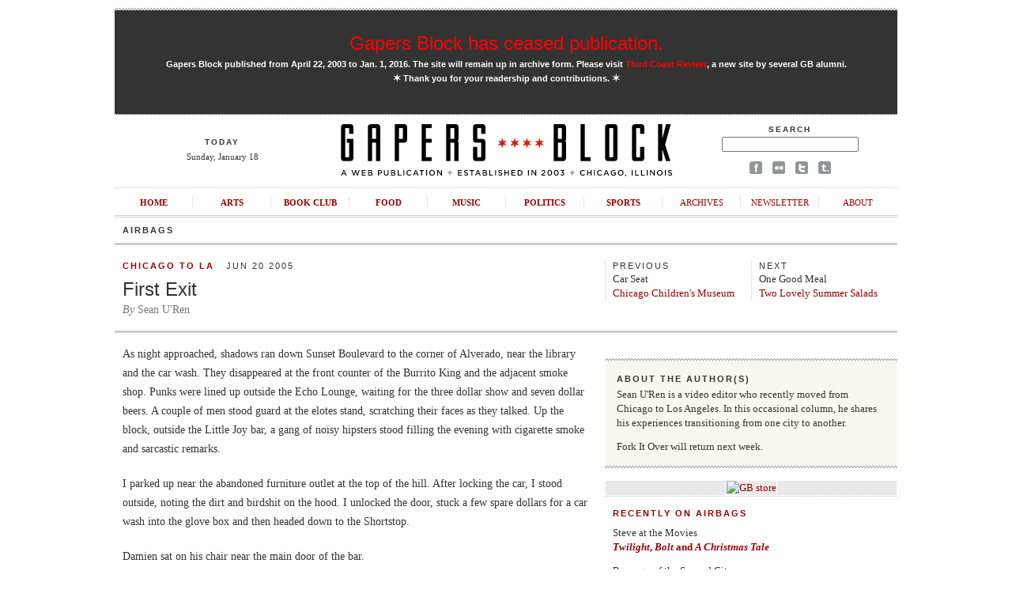

--- FILE ---
content_type: text/html; charset=UTF-8
request_url: http://gapersblock.com/airbags/archives/first_exit/
body_size: 8001
content:
<!DOCTYPE html PUBLIC "-//W3C//DTD XHTML 1.0 Transitional//EN"
	"http://www.w3.org/TR/xhtml1/DTD/xhtml1-transitional.dtd">
	
<html xmlns="http://www.w3.org/1999/xhtml">

<head>
	<meta http-equiv="content-type" content="text/html; charset=utf-8" />
	<title>First Exit Gapers Block: Chicago to LA</title>
	<link rel="Shortcut Icon" href="/favicon.ico" type="image/x-icon" />
	<meta http-equiv="pragma" content="no-cache" />
	<meta name="robots" content="all" />
	<meta name="MSSmartTagsPreventParsing" content="true" />
	<meta http-equiv="imagetoolbar" content="false" />
	<meta name="description" content="Gapers Block - A site about Chicago, IL." />
	<link rel="stylesheet" href="/_styles/gb.css" type="text/css" media="screen" />
	<script src="/_scripts/core.js" type="text/javascript"></script>
	<script src="/_scripts/comments.js" type="text/javascript"></script>

</head>	

<body id="interior">


<div id="frame">

<script async src="//pagead2.googlesyndication.com/pagead/js/adsbygoogle.js"></script>
<script>
  (adsbygoogle = window.adsbygoogle || []).push({
    google_ad_client: "ca-pub-4819986644249075",
    enable_page_level_ads: true
  });
</script>

<!--Masthead-->
<div id="masthead">

	
<div id="announcement2" style="text-align: center;">
	<h1><a href="http://gapersblock.com/goodbye/">Gapers Block has ceased publication.</a></h1>
<p><strong>Gapers Block published from April 22, 2003 to Jan. 1, 2016. The site will remain up in archive form. Please visit <a href="http://thirdcoastreview.com" target="_blank">Third Coast Review</a>, a new site by several GB alumni.<br /><span class="m">&#10038;</span>&nbsp;Thank you for your readership and contributions.&nbsp;<span class="m">&#10038;</span></strong></p>
</div>

	<div id="masthead-left">
	<h5>TODAY</h5>
	<p>
	Sunday, January 18	</p> 

	</div>
	<div id="masthead-mid">
	<a href="/"><img src="/gfx/masthead.gif" alt="Gapers Block"/></a>
	</div>
	
	<div id="masthead-right">
	<form method="get" action="http://www.google.com/search">
	<h5>Search</h5>
	<p><input type="text" name="q" />
	<input type="hidden" name="domains" value="http://gapersblock.com" />
	<input type="hidden" name="sitesearch" value="http://gapersblock.com" /></p>
	</form>
	<p><a href="http://www.facebook.com/gapersblock" title="Like us on Facebook!"><img src="/gfx/social_facebook.gif" alt="Gapers Block on Facebook"/></a>
	<a href="http://www.flickr.com/groups/gapers_block/" title="Browse the Gapers Block pool on Flickr!"><img src="/gfx/social_flickr.gif" alt="Gapers Block on Flickr"/></a>
	<a href="http://twitter.com/#!/gapersblock" title="Follow us on Twitter!"><img src="/gfx/social_twitter.gif" alt="Gapers Block on Twitter"/></a>
	<a href="http://gapers.tumblr.com/" title="Add us to your Tumblr dashboard!"><img src="/gfx/social_tumblr.gif" alt="The Gapers Block Tumblr"/></a></p>
	</div>
	
	<br clear="all" />
	<ul id="nav">
		<li><a href="/">Home</a></li>
		<li><a href="/ac/">Arts</a></li>
		<li><a href="/bookclub/">Book Club</a></li>
		<li><a href="/drivethru/">Food</a></li>
		<li><a href="/transmission/">Music</a></li>
		<li><a href="/mechanics/">Politics</a></li>
		<li><a href="/tailgate/">Sports</a></li>
		<li><a class="non-section" href="/archives/">Archives</a></li>
		<li><a class="non-section" href="/newsletter/">Newsletter</a></li>
		<li class="last"><a class="non-section" href="/about/">About</a></li>
	</ul>
</div>



<h1 class="section-title">Airbags</h1>

<div id="header">
	<div class="col-left">
		<h4><a href="/airbags/archives/chicago_to_la/">Chicago to LA</a> &nbsp; Jun 20 2005</h4>
		<h1><a href="http://gapersblock.com/airbags/archives/first_exit/">First Exit</a></h1>
		<p class="byline"><em>By</em> Sean U'Ren</p>
	</div>
	<div class="col-right">
		<div class="prevnext-col">
		
		<h4>Previous</h4>
		Car Seat<br />
		<a href="http://gapersblock.com/airbags/archives/chicago_childrens_museum/">Chicago Children's Museum</a>
		
		</div>
		<div class="prevnext-col">
		
		<h4>Next</h4>
		One Good Meal<br />
		<a href="http://gapersblock.com/airbags/archives/two_lovely_summer_salads/">Two Lovely Summer Salads</a>
		
		</div>
	</div>
	<br clear="all" />
</div>


<!--Column: Wide-->
<div class="col-left">
	
	<div id="article">
	<p>As night approached, shadows ran down Sunset Boulevard to the corner of Alverado, near the library and the car wash. They disappeared at the front counter of the Burrito King and the adjacent smoke shop. Punks were lined up outside the Echo Lounge, waiting for the three dollar show and seven dollar beers. A couple of men stood guard at the elotes stand, scratching their faces as they talked. Up the block, outside the Little Joy bar, a gang of noisy hipsters stood filling the evening with cigarette smoke and sarcastic remarks. </p>

<p>I parked up near the abandoned furniture outlet at the top of the hill. After locking the car, I stood outside, noting the dirt and birdshit on the hood. I unlocked the door, stuck a few spare dollars for a car wash into the glove box and then headed down to the Shortstop. </p>

<p>Damien sat on his chair near the main door of the bar. </p>

<p>"Hey, what's happening?" he asked. We shook hands. "You know there's dancing tonight." </p>

<p>"That's why I came out," I said. We both looked down the dark block as the crowd outside Little Joy chirped and grew larger. "Many people from down the street here?" </p>

<p>"Naw, those guys ain't made it up here yet," he said, nodding in the direction of the other bar. </p>

<p>"How long since there was dancing? I mean, when did the bar get the noise violation and everything?" I asked. Damien rubbed his enormous bald head. </p>

<p>"Shit, been &mdash; been about a year and a month. We hoping to start tonight and then do this once a week." </p>

<p>"Well, it better be good," I warned, pointing a toe in the air. "I'm wearing my best shoes, special for tonight. Only pair I ever bought in a resale shop that fit me." </p>

<p>"That right?" Damien nodded, impressed. "Look alright on you." </p>

<p>"Thanks, man. Don't got much to work with here, every little bit helps." </p>

<p><center>~*~</center></p>

<p>"They make your feet look huge," said Liz, annoyed. She and I had been poking along the stores on Milwaukee Avenue all afternoon. Now we stood in Back Seat Betty's, a thrift store down near Reckless Records. Not long before, we'd moved into a small apartment up in the Bucktown area. Once or twice a month, we'd head down to hang out around the shops and stores at the six corners. Today we had spent the day in the resale stores. </p>

<p>I stepped toward the mirror, pointing my toe in the air. "Yeah, my feet look enormous," I said. The laces were thin and the leather was in good shape. She stood behind me, watching. "It just means I've got a big dick," I said, grinning. I reached around and grabbed her ass. "Oh, stop it," she said, slapping me, laughing but nervous. </p>

<p>When I got home, I put the shoes away in the closet. Liz padded around the kitchen in her slippers as Prairie Home Companion invaded the summer evening. I mixed a martini and retired to my study. I probably spent the rest of the night alternating between writing in my journal and frustratedly beating off. I went to bed long after Liz had put her book away. Moonlight reached into the bedroom window and sent its pale glow to the room, casting shadows in the dark as I lay awake in the unearthly light, listening to her sleep, listening to the clock. </p>

<p><center>~*~</center></p>

<p>A half-moon hung between the Citibank building and the diner at the bottom of the hill. As Damien and I stood chewing the fat, a stardusted young couple approached the bar. They looked like a Hot Topic firesale, cheap sunglasses for him and gold lame purse and a "Milton Summer Camp 1987" t-shirt for her. When Damien asked for their IDs, she spent a few minutes digging through the gold, scraping around. When she produced a driver's license, I caught a glimpse of a normal, plain-looking woman. Nothing like the brown-on-blonde person with the purse and the fancy boyfriend. The man handed his license over between two fingers. Damien sent them in and returned to his chair. </p>

<p>"I guess I'll get on inside," I said. </p>

<p>"Your buddies showing up tonight?" he asked. A sharp cry from down the block made us both look again. </p>

<p>"No, I came out alone to dance." Damien nodded. </p>

<p>"Show the ladies your fine moves? You looking good, better watch out." he said. </p>

<p>"Hey, I go home by myself. Probably drunk but whatever." </p>

<p>"Right, right," he said. "I see you talking to someone, I'll have to say something." </p>

<p>"Say, 'Go home, idiot.'"</p>

<p>"I'll just point you to the exit sign and slap you in the ass. Kinda like you'll be driving somewhere, you're not sure if it's going in the right direction? My personal rule is &mdash; don't even think about it; take the first exit you see, get out a map. A lot better than keeping driving and find out you're way out fucking Mount Washington or something," he said, rubbing his head again. </p>

<p>"Getting all philosophical in your old age. You get lost today?" </p>

<p>"Shit, I been lost for, maybe, last three years." The front door opened and a small man poked his baseball cap out. "Yo, Damien," he muttered, "that guy's trying to come in the back again." </p>

<p>Damien disappeared into the bar, moving fast for a man of 300 pounds. I entered after him and, when my eyes adjusted to the dim red lights, found an empty stool and ordered a drink. </p>

<p><center>~*~</center></p>

<p>We sat in the Rainbo, on two stools near the pay phone. It was the first night I'd been out for drinks with the guy who'd introduced himself at Atomix a few weeks before. He'd agreed to design a website for a film festival I was involved with and I'd offered him free booze in exchange for the service. </p>

<p>"You ever say anything to him?" Daniel asked as he raised his glass. "The guy in the black hair?" </p>

<p>"Yeah, he's sitting pretty close. Let's not shout," I mumbled around my straw. I sucked the last of another gin and tonic out of my glass. </p>

<p>"Man, how did I get so drunk?" said Daniel. He reached up and reinforced his tiny fauxhawk. "You know what you should do, you should call him on that shit. No reason to let that sort of thing go on. It doesn't sound like he's got a reason to be such a dick." He mumbled the last few words and returned to pointing his hair to the ceiling. </p>

<p>"I started hanging around his girlfriend when he was being kind of a jerk to her and we just, I don't know, sort of got close." </p>

<p>"You sleep with her?" he asked. </p>

<p>"No, just friends. Their relationship was sort of messed up, pretty much ended all by itself. Now he bad-mouths me to everyone. I started dating someone he knew and he gave her all kinds of shit about it." </p>

<p>"Still hanging around with his ex?" </p>

<p>"No, she turned out to be crazy. Kind of like him. I got away from both of them. Or I got away from her, at least." Daniel tapped a rhythm on the bar with his knuckles. </p>

<p>"Sounds like you did the right thing, man. Mang," he said, leaning back on his barstool. </p>

<p>"He and a bunch of his friends were going to beat me up. Lucky that didn't happen." </p>

<p>"That's good, although you don't seem like a particularly lucky guy. I'm lucky, pretty much always been that way. You should hang around me more, things will im-prove, I ass-hure you." He coughed, drained his glass and stared at the black-haired guy through it. "You should go hit on the girl he's talking to. I'll bet he'd cry like a lit-tle ba-by." Dan made a funny, gurgling noise and I laughed out loud. The bartender looked up at the sound and came over to ask what we were drinking. </p>

<p><center>~*~</center></p>

<p>Somewhere in the dark of the Shortstop, I watched the crowd and held up the wall. I wanted to dance but dancing alone makes me feel uncomfortable. It helps to have a partner and I didn't have one here. If a certain song demands that I absolutely must dance, I can usually find a space between two groups of people and move around in a non-committal sort of way. </p>

<p>The soul music crashed out of the speakers as the DJ  juggled a record, a cigarette and a drink. I shook the liquid out of my glass and went back up to get another. A second bartender had arrived and was working behind the bar. The woman recognized me and shouted hello. I shouted hi. She shouted what are you drinking. I shouted gin tonic. She nodded and set up the drink. As she handed it to me, she shouted that if I wanted to, I could come out with them later. I shouted what did you say? She shouted later, I should stick around afterwards. I recognized the word afterwards and nodded yes. </p>

<p>With a new glass in my hand, I stared at the mob on the floor and wondered what my roommate was doing. He and I were fighting openly and our small house had become completely uncomfortable. I wasn't just out tonight for the music, I was trying to avoid the cramped quarters. Neither of us had foreseen such a turn of events when we first moved in together. Metaphorically speaking, we had overshot Mount Washington by about four hours. </p>

<p>I resumed my place near the dance floor and looked on as the crowd flowed around the swell of the music. Last call came and disappeared as I found my courage and danced near a group of short women, making small pains to appear innocuous. When the doorman shouted and the sharp lights made everyone ugly again, I stumbled up through the noisy mess and waited at the bar. </p>

<p>I asked for the tab, spent a few minutes trying to sign my name legibly. The lights above the bar were almost blinding as the doorman sent everyone out through the front. "It's cool," I told him, "I'm coming out afterward." The turntable popped off.  Giving his bar a once-over, the owner walked past and stared at me for a long minute, trying to determine if I belonged there or not. </p>

<p>I rocked back and forth in my hard-soled shoes, watched the bartenders count out the till. The bartender I was friendly with turned to look at me with a scowl. She coughed, lost her count, lost her balance a little and slowly started over. The other bartender whispered what is he doing here? I don't know, the friendly bartender whispered back. I think he's going to try to take you home, said the other bartender. What the fuck is this all about, I whispered to myself. </p>

<p>Neither of them noticed me stepping back from the room as chairs along the bar were being flipped over. I saw the young woman who collected glasses coming toward me. I leaned toward her to ask, "Is it alright to let me out the back?" "Mmm-hmm!" she said and lead me to the emergency exit. </p>

<p>When I reached the rear doorway, I considered shouting goodbye, then simply said good night to the woman. "Have a good one!" she said, locking me out. I went around the front and saw Damien talking to the other bouncer. </p>

<p>"See you later," I told him. </p>

<p>"Take it easy. I'm working all week till Sunday," he said. </p>

<p>"I'll be back before then." I waved and walked up the hill. </p>

<p>When I reached my car, I saw that I'd missed three calls. All were from friends in Chicago. I sat in my car, thumbing through the familiar numbers as the sharp whine of a siren raced past. Red and blue lights streaked along the buildings. I craned my neck to watch the squad car speed down Sunset. My phone rang unexpectedly as I saw the cop disappear somewhere at the bottom of the empty street.</p>

	</div>
	<!--"interior wide 468x60"-->
<div class="display-ad">
<div class="border white">

<a href="http://gapersblock.com/store/"><img src="http://gapersblock.com/ads/gfx/gbstore_468x60v2.jpg" width="468" height="60" alt="GB store" /></a>


</div>
</div>	
	

</div><!--end Column: Wide-->


<!--Column: Right-->
<div class="col-right">
	<div style="padding-bottom: 10px;"><table border="0" padding="0">
<tr>
<td valign="top">
<!-- AddThis Button BEGIN -->
<div class="addthis_toolbox addthis_default_style addthis_32x32_style">
<a class="addthis_button_preferred_1"></a>
<a class="addthis_button_preferred_2"></a>
<a class="addthis_button_preferred_3"></a>
<a class="addthis_button_preferred_4"></a>
<a class="addthis_button_compact"></a>
<a class="addthis_counter addthis_bubble_style"></a>
</div>
<script type="text/javascript" src="//s7.addthis.com/js/300/addthis_widget.js#pubid=gapersblock"></script>
<!-- AddThis Button END -->
&nbsp;<div class="centup"></div>

</td>
</tr>
</table></div>
		
	<!--About the Author(s)-->
	<div class="about-author">
	<h1>About the Author(s)</h1>
	<p>Sean U'Ren is a video editor who recently moved from Chicago to Los Angeles. In this occasional column, he shares his experiences transitioning from one city to another.</p>

<p>Fork It Over will return next week.</p>
	</div>
	<div class="about-author-footer"></div>
	
	<!--Interior 300x250-->
<div class="display-ad">
<div class="border white">

<a href="http://gapersblock.com/store/"><img src="http://gapersblock.com/ads/gfx/2014_gbstore.jpg" width="300" height="250" alt="GB store" /></a>

</div>
</div>	
	<div id="archive-drop">
	<h4>Recently on Airbags</h4>
	
	<p>
	Steve at the Movies<br />
	<a href="http://gapersblock.com/airbags/archives/twilight_bolt_and_a_christmas_tale/"><strong><em>Twilight</em>, <em>Bolt</em> and <em>A Christmas Tale</em></strong></a>
	</p>
	
	<p>
	Revenge of the Second City<br />
	<a href="http://gapersblock.com/airbags/archives/is_chicago_in_fact_ready_for_reform/"><strong>Is Chicago In Fact Ready for Reform?</strong></a>
	</p>
	
	<p>
	Steve at the Movies<br />
	<a href="http://gapersblock.com/airbags/archives/quantum_of_solace_slumdog_millionaire_let_the_right_one_in_and_jcvd/"><strong><em>Quantum of Solace</em>, <em>Slumdog Millionaire</em>, <em>Let the Right One In</em> and <Em>JCVD</em></strong></a>
	</p>
	
	<p>
	Revenge of the Second City<br />
	<a href="http://gapersblock.com/airbags/archives/new_burge_allegations_present_a_challenge_for_cops/"><strong>New Burge Allegations Present a Challenge for Cops</strong></a>
	</p>
	
	<p>
	Steve at the Movies<br />
	<a href="http://gapersblock.com/airbags/archives/synecdoche_new_york_role_models_dear_zachary_a_letter_to_a_son_about_his_father_the_boy_in_the_striped_pajamas_soul_men_and_madagascar_escape_2_africa/"><strong><em>Synecdoche, New York</em>, <em>Role Models</em>, <em>Dear Zachary: A Letter to a Son About His Father</em>, <em>The Boy in the Striped Pajamas</em>, <em>Soul Men</em> and <em>Madagascar: Escape 2 Africa</em></strong></a>
	</p>
	
	<p>
	Revenge of the Second City<br />
	<a href="http://gapersblock.com/airbags/archives/has_moved_to_our_new_section_mechanics/"><strong>...has moved to our new section, Mechanics</strong></a>
	</p>
	
	<p>
	One Good Meal<br />
	<a href="http://gapersblock.com/airbags/archives/yum_vegetable_stock/"><strong>Yum, Vegetable Stock</strong></a>
	</p>
			
	<p>&#10162; <a href="/airbags/archives/"><strong>View the complete archive</strong></a>
	
	</div>
	
		

	
	<!--Store-->
<div id="shop-home">
<h1 class="section-title"><a href="/store">GB Store</a></h1>
<div class="post shop-home-buttons">
<p><a href="/store/#buttons"><strong>GB Buttons</strong></a> $1.50<br /><span class="byline"><em>Shipping included</em></span></p>
</div>
<div class="post shop-home-gb-tee">
<p><a href="/store/#tshirts"><strong>GB T-Shirt</strong></a> $12<br /><span class="byline"><em>Shipping included</em></span></p>
</div>
<div class="post shop-home-istarchi-tee">
<p><a href="/store/#tshirts"><strong>I &#10038; Chi T-Shirts</strong></a> $15<br /><span class="byline"><em>Shipping included</em></span></p>
</div>
</div>	
</div><!--close Column: Right-->


</div><!-close frame-->

</body>
</html>

--- FILE ---
content_type: text/html; charset=utf-8
request_url: https://www.google.com/recaptcha/api2/aframe
body_size: 267
content:
<!DOCTYPE HTML><html><head><meta http-equiv="content-type" content="text/html; charset=UTF-8"></head><body><script nonce="evhVqlZrTCFaajXPPPAJlQ">/** Anti-fraud and anti-abuse applications only. See google.com/recaptcha */ try{var clients={'sodar':'https://pagead2.googlesyndication.com/pagead/sodar?'};window.addEventListener("message",function(a){try{if(a.source===window.parent){var b=JSON.parse(a.data);var c=clients[b['id']];if(c){var d=document.createElement('img');d.src=c+b['params']+'&rc='+(localStorage.getItem("rc::a")?sessionStorage.getItem("rc::b"):"");window.document.body.appendChild(d);sessionStorage.setItem("rc::e",parseInt(sessionStorage.getItem("rc::e")||0)+1);localStorage.setItem("rc::h",'1768755006443');}}}catch(b){}});window.parent.postMessage("_grecaptcha_ready", "*");}catch(b){}</script></body></html>